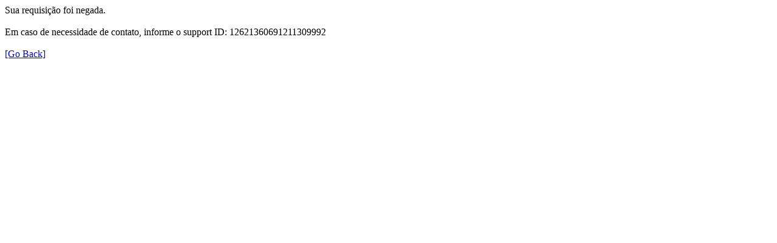

--- FILE ---
content_type: text/html; charset=utf-8
request_url: http://rio.rj.gov.br/c/portal/login?redirect=%2Fc%2Fportal%2Flogin%3Fredirect%3D%252Fc%252Fportal%252Flogin%253Fredirect%253D%25252Fc%25252Fportal%25252Flogin%25253Fredirect%25253D%2525252Fc%2525252Fportal%2525252Flogin%2525253Fredirect%2525253D%252525252Fc%252525252Fportal%252525252Flogin%252525253Fredirect%252525253D%25252525252Fc%25252525252Fportal%25252525252Flogin%25252525253Fredirect%25252525253D%2525252525252Fc%2525252525252Fportal%2525252525252Flogin%2525252525253Fredirect%2525252525253D%252525252525252Fc%252525252525252Fportal%252525252525252Flogin%252525252525253Fredirect%252525252525253D%25252525252525252Fc%25252525252525252Fportal%25252525252525252Flogin%25252525252525253Fredirect%25252525252525253D%2525252525252525252Fc%2525252525252525252Fportal%2525252525252525252Flogin%2525252525252525253Fredirect%2525252525252525253D%252525252525252525252Fc%252525252525252525252Fportal%252525252525252525252Flogin%252525252525252525253Fredirect%252525252525252525253D%25252525252525252525252Fc%25252525252525252525252Fportal%25252525252525252525252Flogin%25252525252525252525253Fredirect%25252525252525252525253D%2525252525252525252525252Fc%2525252525252525252525252Fportal%2525252525252525252525252Flogin%2525252525252525252525253Fredirect%2525252525252525252525253D%252525252525252525252525252Fc%252525252525252525252525252Fportal%252525252525252525252525252Flogin%252525252525252525252525253Fredirect%252525252525252525252525253D%25252525252525252525252525252Fc%25252525252525252525252525252Fportal%25252525252525252525252525252Flogin%25252525252525252525252525253Fredirect%25252525252525252525252525253D%2525252525252525252525252525252Fc%2525252525252525252525252525252Fportal%2525252525252525252525252525252Flogin%2525252525252525252525252525253Fredirect%2525252525252525252525252525253D%252525252525252525252525252525252Fc%252525252525252525252525252525252Fportal%252525252525252525252525252525252Flogin%252525252525252525252525252525253Fredirect%252525252525252525252525252525253D%25252525252525252525252525252525252Fc%25252525252525252525252525252525252Fportal%25252525252525252525252525252525252Flogin%25252525252525252525252525252525253Fredirect%25252525252525252525252525252525253D%2525252525252525252525252525252525252Fweb%2525252525252525252525252525252525252Fproconcarioca%252525252525252525252525252525252526p_l_id%25252525252525252525252525252525253D4351481%2525252525252525252525252525252526p_l_id%252525252525252525252525252525253D4351481%25252525252525252525252525252526p_l_id%2525252525252525252525252525253D4351481%252525252525252525252525252526p_l_id%25252525252525252525252525253D4351481%2525252525252525252525252526p_l_id%252525252525252525252525253D4351481%25252525252525252525252526p_l_id%2525252525252525252525253D4351481%252525252525252525252526p_l_id%25252525252525252525253D4351481%2525252525252525252526p_l_id%252525252525252525253D4351481%25252525252525252526p_l_id%2525252525252525253D4351481%252525252525252526p_l_id%25252525252525253D4351481%2525252525252526p_l_id%252525252525253D4351481%25252525252526p_l_id%2525252525253D4351481%252525252526p_l_id%25252525253D4351481%2525252526p_l_id%252525253D4351481%25252526p_l_id%2525253D4351481%252526p_l_id%25253D4351481%2526p_l_id%253D4351481%26p_l_id%3D4351481&p_l_id=4351481
body_size: 244
content:
<html><head><title>Requisição Negada</title></head><body>Sua requisição foi negada.<br><br>Em caso de necessidade de contato, informe o support ID: 12621360691211309992<br><br><a href='javascript:history.back();'>[Go Back]</a></body></html>